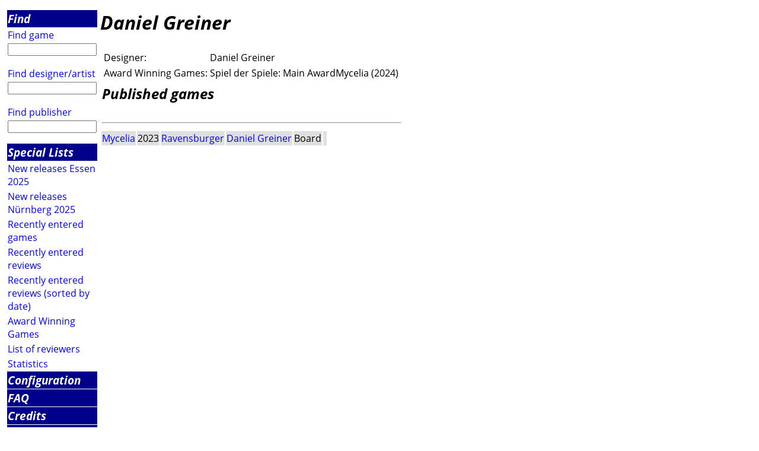

--- FILE ---
content_type: text/html; charset=utf-8
request_url: https://luding.org/cgi-bin/AuthorData.py?f=000%5EE4W&authorid=12115
body_size: 1362
content:
<html><head>
<title>Info about 'Daniel Greiner'</title><META name="keywords" content="Designer: Daniel Greiner review information ">
<META name="description" content="Info at Luding about the game designer 'Daniel Greiner'">

<link rel="stylesheet" type="text/css" href="/luding/css/luding.css">
</head>
<body>
<table><colgroup><col class="menucol"><col class="maincol"></colgroup>
<tr><td><img src="/pics/trans.gif" ALT="space" height="1"></td>
<td><img src="/pics/trans.gif" height="1" alt="space"></td></tr>
<tr valign="top"><td>
<table class="menutable" border=0 cellspacing=1>
<tr><td class="main">
<a class=main href="/cgi-bin/HTML_Search.py?f=000^E4W">
Find</a></td></tr>
<tr><td  align="left">
<a  href="/cgi-bin/HTML_GameSearch.py?f=000^E4W">
Find game</a></td></tr>
<tr><td><form method="get" action="/cgi-bin/GameName.py" >
<input type="hidden" name="f" value="000^E4W">
<input type="text" maxlength=100 size=14 name="gamename">
</form></td></tr><tr><td  align="left">
<a  href="/cgi-bin/HTML_AuthorSearch.py?f=000^E4W">
Find designer/artist</a></td></tr>
<tr><td><form method="get" action="/cgi-bin/AuthorName.py" >
<input type="hidden" name="f" value="000^E4W">
<input type="text" maxlength=100 size=14 name="authorname">
</form></td></tr>
<tr><td  align="left">
<a  href="/cgi-bin/HTML_PublisherSearch.py?f=000^E4W">
Find publisher</a></td></tr>
<tr><td><form method="get" action="/cgi-bin/PublisherName.py" >
<input type="hidden" name="f" value="000^E4W">
<input type="text" maxlength=100 size=14 name="publishername">
</form></td></tr><tr><td class="main">
<a class=main href="/cgi-bin/HTML_Lists.py?f=000^E4W">
Special Lists</a></td></tr>
<tr><td  align="left">
<a  href="/cgi-bin/GameTag.py?f=000^E4W&tag=E25">
New releases Essen 2025</a></td></tr>
<tr><td  align="left">
<a  href="/cgi-bin/GameTag.py?f=000^E4W&tag=N25">
New releases N&uuml;rnberg 2025</a></td></tr>
<tr><td  align="left">
<a  href="/cgi-bin/GameNewEntered.py?f=000^E4W">
Recently entered games</a></td></tr>
<tr><td  align="left">
<a  href="/cgi-bin/GameNewReviews.py?f=000^E4W">
Recently entered reviews</a></td></tr>
<tr><td  align="left">
<a  href="/cgi-bin/GameNewReviewsDate.py?f=000^E4W">
Recently entered reviews (sorted by date)</a></td></tr>
<tr><td  align="left">
<a  href="/cgi-bin/HTML_Prize.py?f=000^E4W">
Award Winning Games</a></td></tr>
<tr><td  align="left">
<a  href="/cgi-bin/HTML_Sites.py?f=000^E4W">
List of reviewers</a></td></tr>
<tr><td  align="left">
<a  href="/cgi-bin/Statistics.py?f=000^E4W">
Statistics</a></td></tr>
<tr><td class="main">
<a class=main href="/cgi-bin/HTML_Configure.py?f=000^E4W">
Configuration</a></td></tr>
<tr><td class="main">
<a class=main href="/cgi-bin/ParserHTML.py?f=000^E4W&amp;file=Luding_FAQEN.html">
FAQ</a></td></tr>
<tr><td class="main">
<a class=main href="/cgi-bin/ParserHTML.py?f=000^E4W&amp;file=Luding_CreditsEN.html">
Credits</a></td></tr>
<tr><td class="main"><A class="main" href="http://www.hall9000.de/html/impressum">Imprint</A></td></tr><tr><td class="main">
<a class=main href="/cgi-bin/ParserHTML.py?f=000^E4W&amp;file=Luding_PrivacyEN.html">
Privacy Policy</a></td></tr>
<tr><td><a href="/cgi-bin/ParserHTML.py?f=000^E4W&amp;file=NewsEN.html">
<img align="left" alt="home" src="/pics/LogoSmallEN.gif" border=0></A></td></tr><tr><td><A href="http://www.hall9000.de">powered by H@LL9000</A></td></tr><tr><td><A href="mailto:info@luding.org">info@luding.org</A></td></tr></table></td>
<!-- -------------------- -->
<td valign="top">
<H1>Daniel Greiner</h1>
<table>
<tr><td>
<table>
<tr><td valign="top">Designer:</td><td valign="top" >Daniel Greiner</td></tr>
<tr><td valign="top">Award Winning Games:</td><td valign="top" >Spiel der Spiele: Main AwardMycelia (2024)</td></tr>
</table></td>
<TR><TD colspan=6><H2>Published games</H2></TD></TR><TR><TD colspan=6><HR></TD></TR><TABLE class='game-list' border=0><TR bgcolor="#DFDFDF"><TD valign=TOP><A HREF='/cgi-bin/GameData.py?f=000^E4W&gameid=37435'>Mycelia</A></TD><TD valign=TOP>2023</TD><TD valign=TOP><A HREF="/cgi-bin/PublisherData.py?f=000^E4W&publisherid=18">Ravensburger</A></TD><TD valign=TOP><A HREF="/cgi-bin/AuthorData.py?f=000^E4W&authorid=12115">Daniel Greiner</A></TD><TD valign=TOP>Board</TD><TD valign=TOP>&nbsp;</TD></TR>
</TABLE>
</tr></table><hr><table><tr><td>
Link to this page</td><td><A href="https://www.luding.org/cgi-bin/AuthorData.py/ENauthorid/12115" target=_top>https://www.luding.org/cgi-bin/AuthorData.py/ENauthorid/12115</a></td></tr>
<tr><td colspan="2"><A HREF="/cgi-bin/Contact.py?f=000^E4W&NAME=Daniel Greiner&ALLCATEGORIES=955,%20956&ID=12115">
Contact luding</a></td></tr>
</table>
</td></tr></table></body></HTML>
